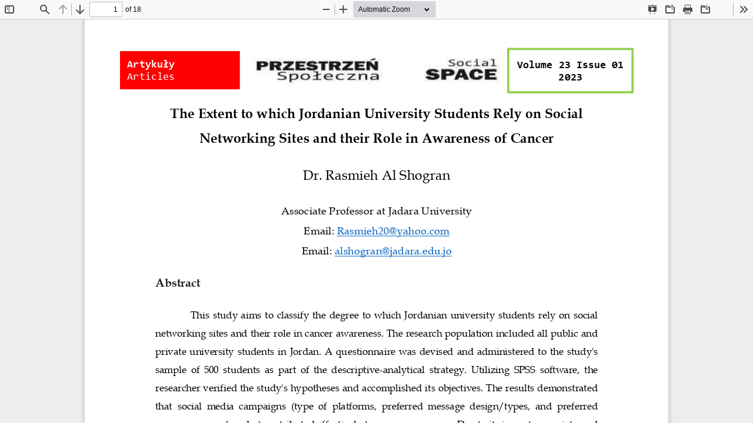

--- FILE ---
content_type: text/html; charset=utf-8
request_url: https://socialspacejournal.eu/menu-script/index.php/ssj/article/view/157/69
body_size: 863
content:
<!DOCTYPE html>
<html lang="en-US" xml:lang="en-US">
<head>
	<meta http-equiv="Content-Type" content="text/html; charset=utf-8" />
	<meta name="viewport" content="width=device-width, initial-scale=1.0">
	<title>View of The Extent to which Jordanian University Students Rely on Social Networking Sites and their Role in Awareness of Cancer</title>

	
<meta name="generator" content="Open Journal Systems 3.3.0.19">
	<link rel="stylesheet" href="https://socialspacejournal.eu/menu-script/index.php/ssj/$$$call$$$/page/page/css?name=stylesheet" type="text/css" /><link rel="stylesheet" href="https://socialspacejournal.eu/menu-script/index.php/ssj/$$$call$$$/page/page/css?name=font" type="text/css" /><link rel="stylesheet" href="https://socialspacejournal.eu/menu-script/lib/pkp/styles/fontawesome/fontawesome.css?v=3.3.0.19" type="text/css" />
	<script src="https://socialspacejournal.eu/menu-script/lib/pkp/lib/vendor/components/jquery/jquery.min.js?v=3.3.0.19" type="text/javascript"></script><script src="https://socialspacejournal.eu/menu-script/lib/pkp/lib/vendor/components/jqueryui/jquery-ui.min.js?v=3.3.0.19" type="text/javascript"></script><script src="https://socialspacejournal.eu/menu-script/plugins/themes/default/js/lib/popper/popper.js?v=3.3.0.19" type="text/javascript"></script><script src="https://socialspacejournal.eu/menu-script/plugins/themes/default/js/lib/bootstrap/util.js?v=3.3.0.19" type="text/javascript"></script><script src="https://socialspacejournal.eu/menu-script/plugins/themes/default/js/lib/bootstrap/dropdown.js?v=3.3.0.19" type="text/javascript"></script><script src="https://socialspacejournal.eu/menu-script/plugins/themes/default/js/main.js?v=3.3.0.19" type="text/javascript"></script>
</head>
<body class="pkp_page_article pkp_op_view">

		<header class="header_view">
        <style>
            .header_view
            {
                display:none;
            }
            .galley_view iframe
            {
                padding-top: 0px !important;
            }

        </style>
		<a href="https://socialspacejournal.eu/menu-script/index.php/ssj/article/view/157" class="return">
			<span class="pkp_screen_reader">
									Return to Article Details
							</span>
		</a>

		<a href="https://socialspacejournal.eu/menu-script/index.php/ssj/article/view/157" class="title">
			The Extent to which Jordanian University Students Rely on Social Networking Sites and their Role in Awareness of Cancer
		</a>

		<a href="https://socialspacejournal.eu/menu-script/index.php/ssj/article/download/157/69/378" class="download" download>
			<span class="label">
				Download
			</span>
			<span class="pkp_screen_reader">
				Download PDF
			</span>
		</a>

	</header>

	<script type="text/javascript">
		// Creating iframe's src in JS instead of Smarty so that EZProxy-using sites can find our domain in $pdfUrl and do their rewrites on it.
		$(document).ready(function() {
			var urlBase = "https://socialspacejournal.eu/menu-script/plugins/generic/pdfJsViewer/pdf.js/web/viewer.html?file=";
			var pdfUrl = "https://socialspacejournal.eu/menu-script/index.php/ssj/article/download/157/69/378";
			$("#pdfCanvasContainer > iframe").attr("src", urlBase + encodeURIComponent(pdfUrl));
		});
	</script>

	<div id="pdfCanvasContainer" class="galley_view">
				<iframe src="" width="100%" height="100%" style="min-height: 500px;" title="PDF of The Extent to which Jordanian University Students Rely on Social Networking Sites and their Role in Awareness of Cancer" allowfullscreen webkitallowfullscreen></iframe>
	</div>
	
</body>
</html>
